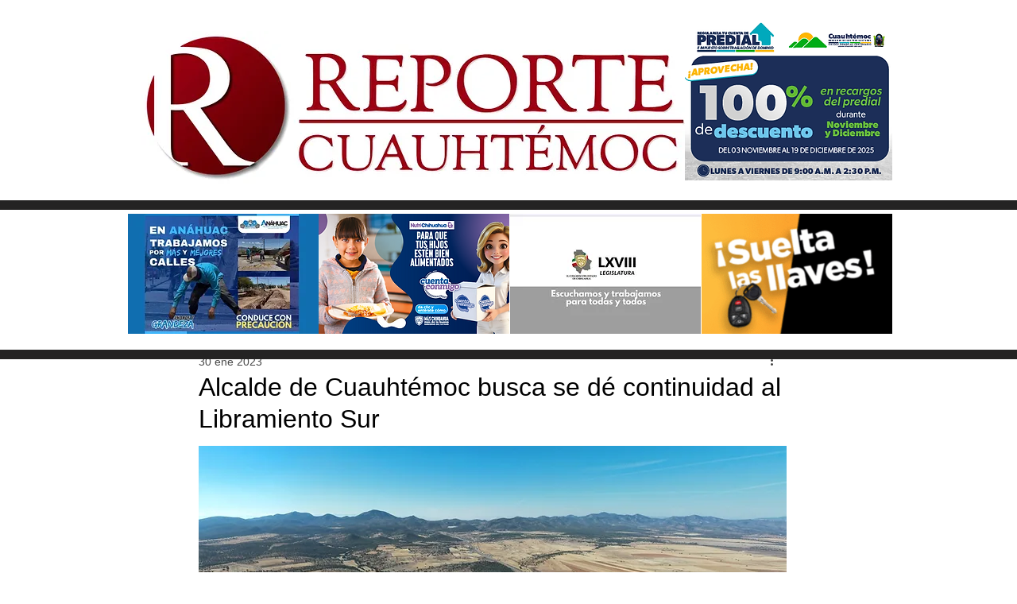

--- FILE ---
content_type: text/html; charset=utf-8
request_url: https://www.google.com/recaptcha/api2/aframe
body_size: 269
content:
<!DOCTYPE HTML><html><head><meta http-equiv="content-type" content="text/html; charset=UTF-8"></head><body><script nonce="FYKFFlKOqZgZUxadqPELjQ">/** Anti-fraud and anti-abuse applications only. See google.com/recaptcha */ try{var clients={'sodar':'https://pagead2.googlesyndication.com/pagead/sodar?'};window.addEventListener("message",function(a){try{if(a.source===window.parent){var b=JSON.parse(a.data);var c=clients[b['id']];if(c){var d=document.createElement('img');d.src=c+b['params']+'&rc='+(localStorage.getItem("rc::a")?sessionStorage.getItem("rc::b"):"");window.document.body.appendChild(d);sessionStorage.setItem("rc::e",parseInt(sessionStorage.getItem("rc::e")||0)+1);localStorage.setItem("rc::h",'1769703028284');}}}catch(b){}});window.parent.postMessage("_grecaptcha_ready", "*");}catch(b){}</script></body></html>